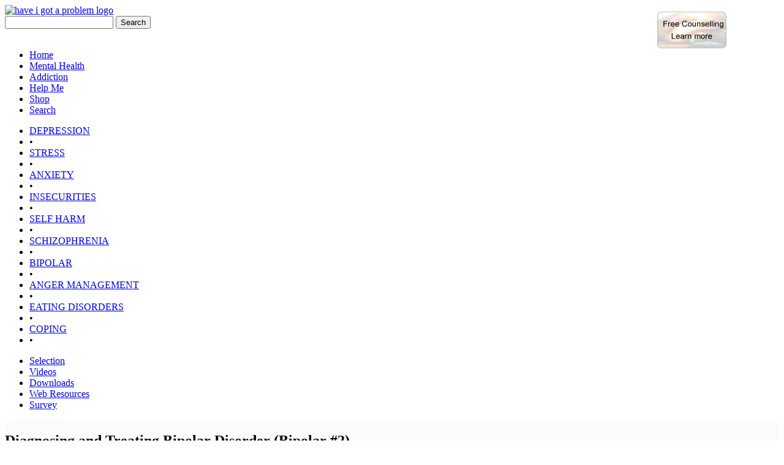

--- FILE ---
content_type: text/html; charset=UTF-8
request_url: https://www.haveigotaproblem.com/video/2484/diagnosing-and-treating-bipolar-disorder-bipolar-2
body_size: 22391
content:
<!DOCTYPE html PUBLIC "-//W3C//DTD XHTML 1.0 Transitional//EN" "http://www.w3.org/TR/xhtml1/DTD/xhtml1-transitional.dtd">
<html xmlns="http://www.w3.org/1999/xhtml">
<head>
    <title>Diagnosing-and-Treating-Bipolar-Disorder-Bipolar-2</title>
    <meta http-equiv="Content-Type" content="text/html; charset=utf-8" />
    <meta name="robots" content="index, follow" />
    <meta name="revisit-after" content="1 days" />
    <meta name="keywords" content="bipolar, depression, moodswing, mania, medication, treatment, therapy, stabilization, lithium, diagnosis, fitness, health Have I Got a Problem" />
    <meta name="description" content="Diagnosing and Treating Bipolar Disorder (Bipolar #2) Have I Got a Problem" />

    
        <link rel="canonical" href="https://www.haveigotaproblem.com/video/2484/Diagnosing-and-Treating-Bipolar-Disorder-Bipolar-2" />

    
        <!-- End Share -->

        


    <link rel="stylesheet" href="/templates/frontend/blue/css/style.css?v=4" type="text/css" />
    <link rel="stylesheet" href="/templates/frontend/blue/css/style_menu.css?v=4" type="text/css" />
    <link rel="stylesheet" href="/templates/frontend/blue/css/anythingslider.css" type="text/css" media="screen" />
    <link href='//fonts.googleapis.com/css?family=Sue+Ellen+Francisco' rel='stylesheet' type='text/css'>
    <link rel="Shortcut Icon" type="image/ico" href="/favicon.ico" />



    <script type="text/javascript">
      var base_url = "https://www.haveigotaproblem.com";
      var tpl_url = "/templates/frontend/blue";
              var video_id = "2484";                    var lang_deleting = "Deleting...";
      var lang_flaging = "Flaging...";
      var lang_loading = "Loading...";
      var lang_sending = "Sending...";
      var lang_share_name_empty = "Please enter your name!";
      var lang_share_rec_empty = "Please enter at least one recipient email!";

    </script>
    <script type="text/javascript" src="/templates/frontend/blue/js/jquery-1.2.6.pack.js"></script>
    <script type="text/javascript" src="/templates/frontend/blue/js/jquery-1.4.2.min.js"></script>




            <link type="text/css" href="/templates/frontend/blue/js/jquery/css/higap/jquery-ui-1.8.18.custom.css" rel="stylesheet" />
        <script type="text/javascript" src="/templates/frontend/blue/js/jquery/jquery-1.7.1.js"></script>
    <script type="text/javascript" src="/templates/frontend/blue/js/jquery/jquery-ui-1.8.18.custom.min.js"></script>
    <!-- Anything Slider -->
    <script type="text/javascript" src="/templates/frontend/blue/js/jquery.easing.1.2.js"></script>
    <script type="text/javascript" src="/templates/frontend/blue/js/jquery.anythingslider192.min.js"></script>
    <script type="text/javascript" src="/templates/frontend/blue/js/jquery.anythingslider192.fx.min.js"></script>

    <script type="text/javascript" src="/templates/frontend/blue/js/jquery.livequery.pack.js"></script>
    <script type="text/javascript" src="/templates/frontend/blue/js/jquery.rotator-0.2.js"></script>
    <script type="text/javascript" src="/templates/frontend/blue/js/jquery.avs-0.2.js?2"></script>
    <script type="text/javascript" src="/templates/frontend/blue/js/jscroller2-1.5.js"></script>


    <script type="text/javascript" src="/templates/frontend/blue/js/jQuery.equalHeights.js"></script>
    <script type="text/javascript" src="/templates/frontend/blue/js/myjavascript.js"></script>

    <link rel="stylesheet" href="/templates/frontend/blue/js/fancybox/jquery.fancybox.css" type="text/css" media="screen" />
    <script type="text/javascript" src="/templates/frontend/blue/js/fancybox/jquery.fancybox.pack.js"></script>

    <script type="text/javascript">
        
        $(document).ready(function() {
            
                                    

          $("ul.submenu li").hover(
            function() {
                                                
              $(this).prev().css("color", "#CCCCCC");
              $(this).next().css("color", "#CCCCCC");
                
            },
            function() {
              $(this).prev().css("color", "#000000");
              $(this).next().css("color", "#000000");
            }
          );

          // $("#header #right").click(function(){window.location.href = '/addictionsupport';});
        });
        function PopupCenter(url, title, w, h) {
          // Fixes dual-screen position                         Most browsers      Firefox
          var dualScreenLeft = window.screenLeft != undefined ? window.screenLeft : screen.left;
          var dualScreenTop = window.screenTop != undefined ? window.screenTop : screen.top;

          width = window.innerWidth ? window.innerWidth : document.documentElement.clientWidth ? document.documentElement.clientWidth : screen.width;
          height = window.innerHeight ? window.innerHeight : document.documentElement.clientHeight ? document.documentElement.clientHeight : screen.height;

          var left = ((width / 2) - (w / 2)) + dualScreenLeft;
          var top = ((height / 2) - (h / 2)) + dualScreenTop;
          var newWindow = window.open(url, title, 'scrollbars=yes, width=' + w + ', height=' + h + ', top=' + top + ', left=' + left);

          // Puts focus on the newWindow
          if (window.focus) {
            newWindow.focus();
          }
        }
        
    </script>

    <!--[if lte IE 9]><link rel="stylesheet" type="text/css"href="/templates/frontend/blue/css/style_ie9.css" /><![endif]-->
    <!--[if lte IE 8]><link rel="stylesheet" type="text/css"href="/templates/frontend/blue/css/style_ie8.css" /><![endif]-->
    <!--[if IE 7]><link rel="stylesheet" type="text/css"href="/templates/frontend/blue/css/style_ie7.css" /><![endif]-->
    <!--[if IE 6]><link rel="stylesheet" type="text/css"href="/templates/frontend/blue/css/style_ie6.css" /><![endif]-->

</head>

<body>
<div id="container">
    <div id="header_container">
        <div id="header" style="background-image:none;width:auto;">
            <div class="center960" style="background-image: url(/templates/frontend/blue/images/header_logo.png);">
                <a href="#" onclick="PopupCenter('/higapad.htm', 'Have I Got A Problem', '350', '75')"><img src="/images/radiobtn.png" style="position: absolute;right: 90px;top: 15px;"></a>
                <div id="logo">
                    <a href="https://www.haveigotaproblem.com" title="have i got a problem"><img src="/templates/frontend/blue/images/logo.png" alt="have i got a problem logo" title="Have I Got a Problem" /></a>
                </div>

                
                <div id="right">

                    <div id="search" class="hidden">
                        <form name="search_form" id="search_form" method="get" action="/search">
                            <input id="search_tab_1" name="search_tab" type="hidden"/>
                            <input name="search_query" type="text" id="search_query" value="" />
                            <!--<select name="search_type" id="search_type">


                                                 <option value="videos">Videos</option>                                                                       
                    </select>-->
                            <input type="submit" value="Search" class="button" maxlength="50" />
                            <!--<span class="span_search">[ <a href="/search" rel="nofollow" id="advanced_search" class="submenulink">advanced search</a> ]</span>-->
                        </form>
                    </div>

                                            <div id="nologinlinks">
                            <!--     <a href="/signup" rel="nofollow">&nbsp;Sign Up</a> <strong> | </strong>
                <a href="/login" rel = "nofollow">Login</a> -->
                            <!--
            <strong>&middot;</strong> <a href="/competitions" rel="nofollow"> Competitions</a>
            <strong>&middot;</strong><a onclick="doSomething2();" href="#" rel = "nofollow">&nbsp;Mobile Site</a> &nbsp;
            -->

                                                    </div>
                                        <div id="toplinks" class="grey small">&nbsp;
                        <!-- <a href="/invite" rel="nofollow">Invite Friends</a> <strong>&middot;</strong>
                <a href="/feedback" rel="nofollow">Support / Feedback</a> <strong>&middot;</strong>
                <a href="/notices">Have I Got a Problem Notice</a>-->
                    </div>

                    <div class="clear_left"></div>
                </div>
                <div class="clear"></div>
                <div id="slidetabsmenu">
                    <ul>
                        <!-- -->
                        <!-- <li><a href="/categories"><span>Categories</span></a></li>-->
                        <!---->
                        <!-- -->
                        <!---->
                        <!--<li><a href="/videos"><span>Videos</span></a></li>-->

                        <!-- -->


                                                    <!--<li><a href="/upload/video"><span>Upload</span></a></li>-->
                                                <li><a href="/"><span>Home</span></a></li>

                        

                                                                                    <li id="current"><a href="https://www.haveigotaproblem.com/categories/10/mental-health" title="Mental Health"><span class="green">Mental Health</span></a></li>
                                                            <li><a href="https://www.haveigotaproblem.com/categories/11/addiction" title="Addiction"><span class="blue">Addiction</span></a></li>
                                                    
                        <!--<li><a href="/addictionsupport"><span>Addiction Support</span></a></li>-->

                        <li><a href="/helpme"><span>Help Me</span></a></li>

                        <li><a href="/shop/18/c/104"><span>Shop</span></a></li>
                        <!--<li><a href="/donate"><span>Donate</span></a></li>-->
                        <li ><a href="/search"><span  style="margin-right:0;">Search</span></a></li>

                    </ul>
                </div>



            </div>
            <!-- eeeend -->

            <div class="clear"></div>
            <div id="submenu">
                <!--<div id="upload">
                <a href="/upload">Upload</a>
            </div>-->



                <div class="center960">
                    <div id="navsubbar">

                                                    <ul class="submenu">
                                                                    <li><a href="https://www.haveigotaproblem.com/categories/82/depression" title="DEPRESSION"><span>DEPRESSION</span></a></li>
                                    <li class="bullet"><span class="xl">&#8226;</span></li>
                                                                    <li><a href="https://www.haveigotaproblem.com/categories/86/stress" title="STRESS"><span>STRESS</span></a></li>
                                    <li class="bullet"><span class="xl">&#8226;</span></li>
                                                                    <li><a href="https://www.haveigotaproblem.com/categories/90/anxiety" title="ANXIETY"><span>ANXIETY</span></a></li>
                                    <li class="bullet"><span class="xl">&#8226;</span></li>
                                                                    <li><a href="https://www.haveigotaproblem.com/categories/93/insecurities" title="INSECURITIES"><span>INSECURITIES</span></a></li>
                                    <li class="bullet"><span class="xl">&#8226;</span></li>
                                                                    <li><a href="https://www.haveigotaproblem.com/categories/96/self-harm" title="SELF HARM"><span>SELF HARM</span></a></li>
                                    <li class="bullet"><span class="xl">&#8226;</span></li>
                                                                    <li><a href="https://www.haveigotaproblem.com/categories/100/schizophrenia" title="SCHIZOPHRENIA"><span>SCHIZOPHRENIA</span></a></li>
                                    <li class="bullet"><span class="xl">&#8226;</span></li>
                                                                    <li id="currentsubcategory"><a href="https://www.haveigotaproblem.com/categories/103/bipolar" title="BIPOLAR"><span>BIPOLAR</span></a></li>
                                    <li class="bullet"><span class="xl">&#8226;</span></li>
                                                                    <li><a href="https://www.haveigotaproblem.com/categories/106/anger-management" title="ANGER MANAGEMENT"><span>ANGER MANAGEMENT</span></a></li>
                                    <li class="bullet"><span class="xl">&#8226;</span></li>
                                                                    <li><a href="https://www.haveigotaproblem.com/categories/108/eating-disorders" title="EATING DISORDERS"><span>EATING DISORDERS</span></a></li>
                                    <li class="bullet"><span class="xl">&#8226;</span></li>
                                                                    <li class="last"><a href="https://www.haveigotaproblem.com/categories/110/coping" title="COPING"><span>COPING</span></a></li>
                                    <li class="bullet hidden"><span class="xl">&#8226;</span></li>
                                                            </ul>
                        












                    </div>
                </div>





                <!--
                        <div id="scroller">
                <div id="scroller_title">
                Tags:
                </div>
                <div id="scroller_container">
                    <div class="jscroller2_left" style="font-size: 13px; line-height:15px; white-space:nowrap; margin: 0;">
                                            <a class="submenulink" href="/search?search_query=Masks&amp;search_type=videos">Masks</a>
                                            <a class="submenulink" href="/search?search_query=Madness&amp;search_type=videos">Madness</a>
                                            <a class="submenulink" href="/search?search_query=dowf&amp;search_type=videos">dowf</a>
                                            <a class="submenulink" href="/search?search_query=gambling&amp;search_type=videos">gambling</a>
                                            <a class="submenulink" href="/search?search_query=addiction&amp;search_type=videos">addiction</a>
                                            <a class="submenulink" href="/search?search_query=vlog&amp;search_type=videos">vlog</a>
                                            <a class="submenulink" href="/search?search_query=story&amp;search_type=videos">story</a>
                                            <a class="submenulink" href="/search?search_query=problem&amp;search_type=videos">problem</a>
                                            <a class="submenulink" href="/search?search_query=addict&amp;search_type=videos">addict</a>
                                            <a class="submenulink" href="/search?search_query=girlfriend&amp;search_type=videos">girlfriend</a>
                                            <a class="submenulink" href="/search?search_query=boyfriends&amp;search_type=videos">boyfriends</a>
                                            <a class="submenulink" href="/search?search_query=true&amp;search_type=videos">true</a>
                                            <a class="submenulink" href="/search?search_query=love&amp;search_type=videos">love</a>
                                            <a class="submenulink" href="/search?search_query=positive&amp;search_type=videos">positive</a>
                                            <a class="submenulink" href="/search?search_query=self&amp;search_type=videos">self</a>
                                            <a class="submenulink" href="/search?search_query=talk&amp;search_type=videos">talk</a>
                                            <a class="submenulink" href="/search?search_query=negative&amp;search_type=videos">negative</a>
                                            <a class="submenulink" href="/search?search_query=hate&amp;search_type=videos">hate</a>
                                            <a class="submenulink" href="/search?search_query=suffering&amp;search_type=videos">suffering</a>
                                            <a class="submenulink" href="/search?search_query=anxiety&amp;search_type=videos">anxiety</a>
                                            <a class="submenulink" href="/search?search_query=depression&amp;search_type=videos">depression</a>
                                            <a class="submenulink" href="/search?search_query=loneliness&amp;search_type=videos">loneliness</a>
                                            <a class="submenulink" href="/search?search_query=divorce&amp;search_type=videos">divorce</a>
                                            <a class="submenulink" href="/search?search_query=break&amp;search_type=videos">break</a>
                                            <a class="submenulink" href="/search?search_query=insecurity&amp;search_type=videos">insecurity</a>
                                            <a class="submenulink" href="/search?search_query=meditation&amp;search_type=videos">meditation</a>
                                            <a class="submenulink" href="/search?search_query=ireland&amp;search_type=videos">ireland</a>
                                            <a class="submenulink" href="/search?search_query=help&amp;search_type=videos">help</a>
                                            <a class="submenulink" href="/search?search_query=money&amp;search_type=videos">money</a>
                                            <a class="submenulink" href="/search?search_query=cure&amp;search_type=videos">cure</a>
                                            <a class="submenulink" href="/search?search_query=schizophrenia&amp;search_type=videos">schizophrenia</a>
                                            <a class="submenulink" href="/search?search_query=brain&amp;search_type=videos">brain</a>
                                            <a class="submenulink" href="/search?search_query=disorder&amp;search_type=videos">disorder</a>
                                            <a class="submenulink" href="/search?search_query=information&amp;search_type=videos">information</a>
                                            <a class="submenulink" href="/search?search_query=mental&amp;search_type=videos">mental</a>
                                            <a class="submenulink" href="/search?search_query=health&amp;search_type=videos">health</a>
                                            <a class="submenulink" href="/search?search_query=anorexia&amp;search_type=videos">anorexia</a>
                                            <a class="submenulink" href="/search?search_query=eating&amp;search_type=videos">eating</a>
                                            <a class="submenulink" href="/search?search_query=bulimia&amp;search_type=videos">bulimia</a>
                                            <a class="submenulink" href="/search?search_query=treatment&amp;search_type=videos">treatment</a>
                                            <a class="submenulink" href="/search?search_query=diagnosis&amp;search_type=videos">diagnosis</a>
                                        </div>
                </div>
                <div class="clear"></div>
            </div>
                        -->
                <div class="clear"></div>
            </div>
            
                <div class="uiTabWrapper">
                    <div class="center960">
                        <div class="ui-tabs ui-widget ui-widget-content ui-corner-all">
                            <ul class="ui-tabs-nav ui-helper-reset ui-helper-clearfix ui-widget-header ui-corner-all">

                                <li class="ui-state-default ui-corner-top "><a href="/categories/103/BIPOLAR">Selection</a></li>

                                <li class="ui-state-default ui-corner-top "><a href="/videos/103/BIPOLAR">Videos</a></li>

                                <li class="ui-state-default ui-corner-top "><a href="/downloads/103/BIPOLAR">Downloads</a></li>

                                <li class="ui-state-default ui-corner-top "><a href="/web-resources/103/BIPOLAR">Web Resources</a></li>

                                <li class="ui-state-default ui-corner-top "><a href="/survey/103/BIPOLAR" class="last">Survey</a></li>

                            </ul>
                        </div>
                    </div>


                </div>

                        <div id="language_select" style="margin-top: 5px; display: none;">
                <div class="box" id="language_container"></div>
            </div>
            <div id="loading_advanced_search" class="response_full" style="display: none;">Loading...</div>
            <div id="search_advanced" style="margin-top: 5px; display: none;">
                <div class="box" id="advanced_search_container"></div>
            </div>
        </div>
    </div>
    <!-- end of header --><script type="text/javascript">
var lang_favoriting = "Favoriting...";
var lang_posting = "Posting...";
var lang_thanks = "Thanks for rating";
var lang_lame = "Lame";
var lang_bleh = "Bleh";
var lang_alright = "Alright";
var lang_good = "Good";
var lang_aswesome = "Awesome";
var programme_title = "Diagnosing and Treating Bipolar Disorder (Bipolar #2)";
var chName = "BIPOLAR";
var subChName = "BIPOLAR";
</script>
<script type="text/javascript" src="/templates/frontend/blue/js/jquery.jtruncate.js"></script>
<script type="text/javascript" src="/templates/frontend/blue/js/jquery.video-0.2.js"></script>
<script type="text/javascript" src="/templates/frontend/blue/js/video_analytics.js"></script>

 
<!--[if lt IE 8]>
<style>
.anythingSlider{width:510px!important; height:310px!important;overflow:hidden;};
</style>
<![endif]--> 

<script type="text/javascript">

$(document).ready(function () {
    $( ".tabs" ).tabs();
	
	$(".tabs").bind('tabsselect', function(event, ui) {
            window.location.href=ui.tab;
	});
});

</script> 






<div class="content" style="width:auto;background: #fbfbfb;border-bottom: 3px solid #FF6F4C;overflow:auto;">
  <div class="content">
    <div class="left span-560-border">

      <!-- Video Player -->
      <div class="box">
        <div class="btitle">
          <div class="btitlel">
            <h2>Diagnosing and Treating Bipolar Disorder (Bipolar #2)</h2>
          </div>
          <!--<div class="btitler"><a href="/videos?o=bw">See More Being Watched Videos...</a></div>-->
          <div class="clear"></div>
        </div>
        <div id="player">             
                <div id="videoHolder" style="width:540; height:390;"><!-- <script type="text/javascript" src="https://www.haveigotaproblem.com/media/nuevo/js/swfnuevo.js"></script> --><div style="width:540px;height:390px;"><div name="placeholder" id="placeholder" style="position:relative;"></div><!--<script type="text/javascript">var nv='https://www.haveigotaproblem.com/media/nuevo/player2.swf';var so = new SWFObject(nv, "nuevoplayer", "540", "390", 9, "#000000");so.addParam("quality", "high");so.addParam("allowScriptAccess", "always");so.addParam("allowFullScreen", "true");so.addParam("wmode", "transparent");so.addParam("flashvars","config=https://www.haveigotaproblem.com/media/nuevo/config.php?key=2484");so.write("placeholder");</script>--><script>var youtID = 'iMMDYZdJBeM'; 
		document.write('<div id="playeryt" style="width:540px; height:380px;"></div>')
		var tag = document.createElement("script");
		tag.src = "https://www.youtube.com/player_api";
		var firstScriptTag = document.getElementsByTagName("script")[0];
		firstScriptTag.parentNode.insertBefore(tag, firstScriptTag);
		
		var player;
		function onYouTubePlayerAPIReady() {
			player = new YT.Player("playeryt", {
			height: "540px",
			width: "380px",
			videoId: youtID,
			autoplay: 1,
			events: {
			"onReady": onPlayerReady,
			"onStateChange": onPlayerStateChange
		}
});
}
	function onPlayerReady(event) {
  		event.target.setVolume(100);
 		 event.target.playVideo();
	}
	function onPlayerStateChange(event) {
	if (event.data == YT.PlayerState.ENDED) {
		$("#videoHolder").hide();
		$("#questionHolder").show();
	}
}
	function detectflash(){
    		if (navigator.plugins != null && navigator.plugins.length > 0){
       		return navigator.plugins["Shockwave Flash"] && true;
    	}
   	 if(~navigator.userAgent.toLowerCase().indexOf("webtv")){
     		return true;
    	}
    		if(~navigator.appVersion.indexOf("MSIE") && !~navigator.userAgent.indexOf("Opera")){
       		 try{
           		 return new ActiveXObject("ShockwaveFlash.ShockwaveFlash") && true;
       		 } catch(e){}
    	}
    	return false;
	}
</script></div></div><div id="questionHolder" style="width:540px; height:390px; display:none;"><div id="thanks" style="display:none;" class="surveyblock screensurvey">Thank you for your feedback</div><div id="sorry" style="display:none;" class="surveyblock screensurvey">Sorry your feedback didn't register<br /></div><form id="questionairesub" class="surveyblock screensurvey"><p>Would you recommend this site?</p><input type="radio" name="answer" value="1" checked> Yes<br /><input type="radio" name="answer" value="0" > No<br /><br /><input name="qid" id="qid" type="hidden" value="3" /><input type="submit" name="submit_answer" id=="submit_answer" value="Submit Answer" class="button"></form></div>


             </div>
        <div class="clear"></div>

        <!-- Start No Video -->
                  <div class="video_actions">             <div class="video_rating">
              <input name="current_rating" type="hidden" value="0" id="current_rating" />
              <div id="rating"> 
                  <ul id="rating_container_video">
<li><a href="#" title="1 Star" id="star_video_1_2484">&nbsp;</a></li>
<li><a href="#" title="2 Stars" id="star_video_2_2484">&nbsp;</a></li>
<li><a href="#" title="3 Stars" id="star_video_3_2484">&nbsp;</a></li>
<li><a href="#" title="4 Stars" id="star_video_4_2484">&nbsp;</a></li>
<li><a href="#" title="5 Stars" id="star_video_5_2484">&nbsp;</a></li>
</ul> </div>
              <div id="rating_text"> 0 ratings </div>
              <div class="clear"></div>
            </div>
                      <div class="video_links">                           <div id="share_video"><a href="#share_video">Share</a></div>
            <div class="clear_right"></div>
          </div>
          <div class="clear"></div>
        </div>
        <div id="response_message" class="response" style="display: none;"></div>
        <div id="share_video_box" style="display: none;">
          <div class="box box_light">
            <div class="btitlesub">
              <h2>SHARE VIDEO</h2>
              <div class="blinkr"><a href="#close_share" id="close_share">close</a></div>
            </div>
            <div class="clear_right"></div>
            <div id="share_video_response" class="response" style="display: none;"></div>
            <div id="share_video_form">
              <form name="form_share_video" method="post" action="#share_video">
                <div class="video_box_left">
                  <div class="separator"> From: <br />
                    <input name="from" type="text" value="" maxlength="50" id="share_from" />
                    <br />
                    <span id="share_from_error" class="font-11 font-bold" style="color: red; display: none;"></span> </div>
                  <div class="separator"> to: <br />
                    <textarea name="to" cols="30" rows="5" id="share_to"></textarea>
                    <br />
                    <span id="share_to_error" class="font-11 font-bold" style="color: red; display: none;"><br />
                          </span> <span class="font-11">Enter E-mails or Have I Got a Problem usernames<br />comma or space separated).</span> </div>
                </div>
                <div class="video_box_right">
                  <div class="separator"> Message (optional):<br />
                    <textarea name="message" cols="30" rows="8" id="share_message"></textarea>
                  </div>
                </div>
                <div class="clear"></div>
                <div>
                  <input name="submit_share" type="button" value=" Share Video " id="send_share_video_2484" class="button" />
                </div>
              </form>
            </div>
          </div>
        </div>
          
          
        <!-- Start Video Info -->
        <div class="video_info">

          <div class="clear"></div>
                      <div class="video_description">
            <div class="video_left"> 

                From: <a href="/user/tasha">Tasha Foundation </a><br />
            </div>
            <div class="video_right text_right">  <span class="info"><a href="" class="commenta">comments:25</a></span> </div>
            <div class="clear"></div>
                              <div class="video_left margintop" id="video_tags"> <strong class="tagicon">Tags:</strong>
                  <div class="tags">                        <a href="/search?search_type=videos&amp;search_query=bipolar">bipolar</a>,
                       <a href="/search?search_type=videos&amp;search_query=depression">depression</a>,
                       <a href="/search?search_type=videos&amp;search_query=moodswing">moodswing</a>,
                       <a href="/search?search_type=videos&amp;search_query=mania">mania</a>,
                       <a href="/search?search_type=videos&amp;search_query=medication">medication</a>,
                       <a href="/search?search_type=videos&amp;search_query=treatment">treatment</a>,
                       <a href="/search?search_type=videos&amp;search_query=therapy">therapy</a>,
                       <a href="/search?search_type=videos&amp;search_query=stabilization">stabilization</a>,
                       <a href="/search?search_type=videos&amp;search_query=lithium">lithium</a>,
                       <a href="/search?search_type=videos&amp;search_query=diagnosis">diagnosis</a>,
                      </div>
                </div>
                          <div class="video_right text_right"> <br/>
              <span class="info">7804 views</span> <br/>
                 <span class="info">4268 days ago</span> </div>
            <div class="clear"></div>
          </div>
          <div class="clear"></div>
        </div>
        <!-- End Video Info -->

        <script language="JScript" type="text/jscript" src="/js/ClickFix.js"></script>

        <!--**** start comment-->

        <div id="video_comments" style="display:none;"> <br />
          <hr />
          <a href="" class="commenta" style="display:block;float:right;padding-right:20px;">close</a>
          <div class="clear"></div>
                      <div id="video_comments_2484">               <div class="no_comments">Please <a href="/signup">login or sign up</a> to post comments.<br />
              </div>
              

                              <div class="blinkp" > &nbsp;Showing <span>1</span> to <span>10</span> of <span>25</span> comments. </div>
                <div class="pagination" >
                  <ul>
                      <li><span class="currentpage">1</span></li><li><a href="https://www.haveigotaproblem.com/video?page=2" id="p_video_comments_2484_2">2</a></li><li><a href="https://www.haveigotaproblem.com/video?page=3" id="p_video_comments_2484_3">3</a></li><li><a href="https://www.haveigotaproblem.com/video?page=2" id="p_video_comments_2484_2_next_page" class="prevnext">Next</a></li>
                  </ul>
                </div>
                <div id="comments_delimiter" style="display:none;"></div>
                                      <div id="video_comment_2484_8179">
                      <div id="delete_response_8179" class="response" style="display: none;"></div>
                      <div class="comment">
                        <div class="comment_left"> <img src="/media/users/nopic.gif" width="60" title="tasha's avatar" alt="tasha's avatar" /> </div>
                        <div class="comment_right_video">
                          <div class="comment_info_video">   MVPQALWAYS&nbsp;<strong>-</strong>&nbsp;<span class="font-10">4995 days ago</span> </div>
                          <p class="comment_body_video">Hey everyone. I have had severe depression followed by severe manic <br />
symptoms for the good majority of my life. The best way I have found to <br />
deal with it is to seriously work on it one day at a time and to stay in <br />
shape. For me, my body weight fluctuates when I feel depressed and when I <br />
am in a manic mode I am in great shape. The one thing that I recommend is <br />
to not take drugs, but rather literally practice every day on your mode and <br />
your overall feeling. Dale Carnegie has also helped me alot.</p>
                             </div>
                        <div class="clear"></div>
                      </div>
                    </div>
                                      <div id="video_comment_2484_8177">
                      <div id="delete_response_8177" class="response" style="display: none;"></div>
                      <div class="comment">
                        <div class="comment_left"> <img src="/media/users/nopic.gif" width="60" title="tasha's avatar" alt="tasha's avatar" /> </div>
                        <div class="comment_right_video">
                          <div class="comment_info_video">   cyhiraethbanshee&nbsp;<strong>-</strong>&nbsp;<span class="font-10">5179 days ago</span> </div>
                          <p class="comment_body_video">Wow... so many people claiming it&#039;s not a real thing. That&#039;s a shame. This <br />
isn&#039;t about needing to &quot;find God&quot; or &quot;get off the drugs&quot;. It&#039;s a real <br />
mental condition with real consequences if left unchecked. Just because you <br />
were misdiagnosed with it doesn&#039;t mean NO ONE has it. </p>
                             </div>
                        <div class="clear"></div>
                      </div>
                    </div>
                                      <div id="video_comment_2484_8163">
                      <div id="delete_response_8163" class="response" style="display: none;"></div>
                      <div class="comment">
                        <div class="comment_left"> <img src="/media/users/nopic.gif" width="60" title="tasha's avatar" alt="tasha's avatar" /> </div>
                        <div class="comment_right_video">
                          <div class="comment_info_video">   AkathisiA101&nbsp;<strong>-</strong>&nbsp;<span class="font-10">5270 days ago</span> </div>
                          <p class="comment_body_video">diabetes and related complications like hyperglycemia, ketoacidosis, <br />
pancreatitis, coma, and death. Side effects can develop at any point during <br />
treatment.This is not to say that people do not get depressed, or that <br />
people can’t experience emotional or mental duress, but psychiatry has <br />
repackaged these emotions and behaviors as “disease” in order to sell <br />
drugs. This is a brilliant marketing campaign, but it is not science. - too <br />
many years I was a victim of psychiarty.</p>
                             </div>
                        <div class="clear"></div>
                      </div>
                    </div>
                                      <div id="video_comment_2484_8158">
                      <div id="delete_response_8158" class="response" style="display: none;"></div>
                      <div class="comment">
                        <div class="comment_left"> <img src="/media/users/nopic.gif" width="60" title="tasha's avatar" alt="tasha's avatar" /> </div>
                        <div class="comment_right_video">
                          <div class="comment_info_video">   Benny Jenny&nbsp;<strong>-</strong>&nbsp;<span class="font-10">5357 days ago</span> </div>
                          <p class="comment_body_video">@BennyJennyJ1 nope...i&#039;m still not convinced</p>
                             </div>
                        <div class="clear"></div>
                      </div>
                    </div>
                                      <div id="video_comment_2484_8159">
                      <div id="delete_response_8159" class="response" style="display: none;"></div>
                      <div class="comment">
                        <div class="comment_left"> <img src="/media/users/nopic.gif" width="60" title="tasha's avatar" alt="tasha's avatar" /> </div>
                        <div class="comment_right_video">
                          <div class="comment_info_video">   robotzik&nbsp;<strong>-</strong>&nbsp;<span class="font-10">5444 days ago</span> </div>
                          <p class="comment_body_video">@diplomunion So first you say Bipolar is a load of shit and doesn&#039;t exist. <br />
Then you say these symptoms (and so the disorder) exist, and so JUST to <br />
make other&#039;s life miserable.How you can live with yourself? You probably <br />
think you&#039;re really cool for being so radical. The unstableness can be <br />
cured, as mentioned, but your lack of intelligence and extreme level of <br />
worrying seem to have rotted your synapses. Your sad existence, and <br />
worrying level of ignorance beg to bite the bullet.</p>
                             </div>
                        <div class="clear"></div>
                      </div>
                    </div>
                                      <div id="video_comment_2484_8170">
                      <div id="delete_response_8170" class="response" style="display: none;"></div>
                      <div class="comment">
                        <div class="comment_left"> <img src="/media/users/nopic.gif" width="60" title="tasha's avatar" alt="tasha's avatar" /> </div>
                        <div class="comment_right_video">
                          <div class="comment_info_video">   Kristina Marquez&nbsp;<strong>-</strong>&nbsp;<span class="font-10">5472 days ago</span> </div>
                          <p class="comment_body_video">I medicate myself.Plus, I take my meds.</p>
                             </div>
                        <div class="clear"></div>
                      </div>
                    </div>
                                      <div id="video_comment_2484_8166">
                      <div id="delete_response_8166" class="response" style="display: none;"></div>
                      <div class="comment">
                        <div class="comment_left"> <img src="/media/users/nopic.gif" width="60" title="tasha's avatar" alt="tasha's avatar" /> </div>
                        <div class="comment_right_video">
                          <div class="comment_info_video">   uriituw&nbsp;<strong>-</strong>&nbsp;<span class="font-10">5500 days ago</span> </div>
                          <p class="comment_body_video">@dj02tc5 Why the caps?</p>
                             </div>
                        <div class="clear"></div>
                      </div>
                    </div>
                                      <div id="video_comment_2484_8167">
                      <div id="delete_response_8167" class="response" style="display: none;"></div>
                      <div class="comment">
                        <div class="comment_left"> <img src="/media/users/nopic.gif" width="60" title="tasha's avatar" alt="tasha's avatar" /> </div>
                        <div class="comment_right_video">
                          <div class="comment_info_video">   Tyraxio&nbsp;<strong>-</strong>&nbsp;<span class="font-10">5560 days ago</span> </div>
                          <p class="comment_body_video">I think I may have a bipolar depression to count from the symptons...</p>
                             </div>
                        <div class="clear"></div>
                      </div>
                    </div>
                                      <div id="video_comment_2484_8160">
                      <div id="delete_response_8160" class="response" style="display: none;"></div>
                      <div class="comment">
                        <div class="comment_left"> <img src="/media/users/nopic.gif" width="60" title="tasha's avatar" alt="tasha's avatar" /> </div>
                        <div class="comment_right_video">
                          <div class="comment_info_video">   MarkT2&nbsp;<strong>-</strong>&nbsp;<span class="font-10">5574 days ago</span> </div>
                          <p class="comment_body_video">Helpful material for those dealing with Bipolar Disorder may be found by <br />
searching on New Growth Press. They have a minibook on this issue. <br />
Discounts are available for churches, military, or other groups looking to <br />
help by calling (877)647-2233.</p>
                             </div>
                        <div class="clear"></div>
                      </div>
                    </div>
                                      <div id="video_comment_2484_8178">
                      <div id="delete_response_8178" class="response" style="display: none;"></div>
                      <div class="comment">
                        <div class="comment_left"> <img src="/media/users/nopic.gif" width="60" title="tasha's avatar" alt="tasha's avatar" /> </div>
                        <div class="comment_right_video">
                          <div class="comment_info_video">   spiderjonze&nbsp;<strong>-</strong>&nbsp;<span class="font-10">5584 days ago</span> </div>
                          <p class="comment_body_video">@spiderjonze (continued) No one ever wants this bullshit in their lives it <br />
just happens, your making the right step by expressing your inner thoughts <br />
on here, I know people might criticize both of us for trying to be open but <br />
maybe that&#039;s the key. Be more open to this instead of hiding it all inside <br />
cause then this could become dangerous! We all have issues even the people <br />
who say they don&#039;t are lying! No one is made from a god&#039;s cloth or image <br />
your a human being and these emotions... </p>
                             </div>
                        <div class="clear"></div>
                      </div>
                    </div>
                                  <div class="pagination">
                  <ul>
                      <li><span class="currentpage">1</span></li><li><a href="https://www.haveigotaproblem.com/video?page=2" id="pp_video_comments_2484_2">2</a></li><li><a href="https://www.haveigotaproblem.com/video?page=3" id="pp_video_comments_2484_3">3</a></li><li><a href="https://www.haveigotaproblem.com/video?page=2" id="pp_video_comments_2484_2_next_page" class="prevnext">Next</a></li>
                  </ul>
                </div>
               </div>
          <br />
        </div>

        <!--**** end comments-->

      </div>
    </div>


    <!--<div class="right span-360-border">
                <div class="twobox">
              <div class="box downloadbox">


                    

                    <div class='btitle_dl'><h2>Web Resources</h2></div><div class='bcontent'><ul><li><a href='http://www.mdf.org.uk' target='_blank'>Bipolar UK</a></li><li><a href='http://www.helpguide.org/mental/bipolar_disorder_symptoms_treatment.htm' target='_blank'>Helpguide</a></li><li><a href='http://www.nhs.uk/Conditions/Bipolar-disorder/Pages/Treatment.aspx' target='_blank'>NHS</a></li><li><a href='http://www.rcpsych.ac.uk/mentalhealthinfo/problems/bipolardisorder/bipolardisorder.aspx' target='_blank'>The Royal College of Psychiatrists</a></li><li><a href='http://www.rcpsych.ac.uk/mentalhealthinfo/problems/bipolardisorder/bipolardisorder.aspx' target='_blank'>The Royal College of Psychiatrists</a></li><li><a href='http://www.mentalhelp.net/poc/center_index.php?cn=4' target='_blank'>MentalHelp.net</a></li><li><a href='http://www.mind.org.uk/help/diagnoses_and_conditions/bipolar_disorder_manic_depression' target='_blank'>Mind</a></li><li><a href='http://www.bipolarsupport.org' target='_blank'>Bipolar Support</a></li><li><a href='http://bipolarassociation.org' target='_blank'>Bipolar Association</a></li><li><a href='http://www.dbsalliance.org/site/PageServer?pagename=home' target='_blank'>Depression and Bipolar Support Alliance</a></li></ul> <a href='https://www.haveigotaproblem.com/links/103'>More</a></div> </div>
              <div class="box downloadbox">


                    

                    <div class='btitle_dl'><h2>Downloads</h2></div><div class='bcontent'><ul class='downloadul'><li><a href='/download/266/Suicide-and-Bipolar-disorder'>Suicide and Bipolar disorder</a></li><li><a href='/download/267/What-other-support-can-I-get'>What other support can I get?</a></li><li><a href='/download/129/Understanding-Bipolar-Disorder'>Understanding Bipolar Disorder</a></li><li><a href='/download/131/Self-Help-Advice'>Self-Help Advice</a></li><li><a href='/download/133/What-Causes-Bipolar-Disorder'>What Causes Bipolar Disorder</a></li><li><a href='/download/135/Treating-Bipolar-Disorder'>Treating Bipolar Disorder</a></li><li><a href='/download/138/Symptoms-of-Bipolar-Disorder'>Symptoms of Bipolar Disorder</a></li><li><a href='/download/140/Risk-Factors'>Risk Factors</a></li><li><a href='/download/142/Support-For-Bipolar-Disorder'>Support For Bipolar Disorder</a></li><li><a href='/download/144/Living-With'>Living With</a></li></ul> <a href='https://www.haveigotaproblem.com/articles/103'>More</a></div> </div>
            </div>
          </div>-->





      



<div class="right span-360">


    <div class="twobox">
        <div class="downloadbox box downloadboxleft">
            <!--List articals  example-->

            

            <div class='btitle_dl'><h2>Downloads</h2></div><div class='bcontent'><ul class='downloadul'><li><a href='/download/266/Suicide-and-Bipolar-disorder'>Suicide and Bipolar disorder</a></li><li><a href='/download/267/What-other-support-can-I-get'>What other support can I get?</a></li><li><a href='/download/129/Understanding-Bipolar-Disorder'>Understanding Bipolar Disorder</a></li><li><a href='/download/131/Self-Help-Advice'>Self-Help Advice</a></li><li><a href='/download/133/What-Causes-Bipolar-Disorder'>What Causes Bipolar Disorder</a></li><li><a href='/download/135/Treating-Bipolar-Disorder'>Treating Bipolar Disorder</a></li><li><a href='/download/138/Symptoms-of-Bipolar-Disorder'>Symptoms of Bipolar Disorder</a></li><li><a href='/download/140/Risk-Factors'>Risk Factors</a></li><li><a href='/download/142/Support-For-Bipolar-Disorder'>Support For Bipolar Disorder</a></li><li><a href='/download/144/Living-With'>Living With</a></li></ul> <a href='https://www.haveigotaproblem.com/articles/103'>More</a></div> </div>
        <div class="box downloadbox">

            <!--List links example -->

            

            <div class='btitle_dl'><h2>Web Resources</h2></div><div class='bcontent'><ul><li><a href='http://www.mdf.org.uk' target='_blank'>Bipolar UK</a></li><li><a href='http://www.helpguide.org/mental/bipolar_disorder_symptoms_treatment.htm' target='_blank'>Helpguide</a></li><li><a href='http://www.nhs.uk/Conditions/Bipolar-disorder/Pages/Treatment.aspx' target='_blank'>NHS</a></li><li><a href='http://www.rcpsych.ac.uk/mentalhealthinfo/problems/bipolardisorder/bipolardisorder.aspx' target='_blank'>The Royal College of Psychiatrists</a></li><li><a href='http://www.rcpsych.ac.uk/mentalhealthinfo/problems/bipolardisorder/bipolardisorder.aspx' target='_blank'>The Royal College of Psychiatrists</a></li><li><a href='http://www.mentalhelp.net/poc/center_index.php?cn=4' target='_blank'>MentalHelp.net</a></li><li><a href='http://www.mind.org.uk/help/diagnoses_and_conditions/bipolar_disorder_manic_depression' target='_blank'>Mind</a></li><li><a href='http://www.bipolarsupport.org' target='_blank'>Bipolar Support</a></li><li><a href='http://bipolarassociation.org' target='_blank'>Bipolar Association</a></li><li><a href='http://www.dbsalliance.org/site/PageServer?pagename=home' target='_blank'>Depression and Bipolar Support Alliance</a></li></ul> <a href='https://www.haveigotaproblem.com/links/103'>More</a></div> </div>

    </div>
    <div style="clear:both;"></div>

</div>



  </div>
</div>




<div class="content" style="width:auto;background: #fbfbfb;border-bottom: 3px solid #FF6F4C;overflow:auto;">
  <div class="content">
    <div class="left span-560-border">
<div class="box">


    <div class="video_description video_panel_100">
      <h3>Video Description</h3>
        
        Bipolar disorder can be balanced and controlled with proper diagnosis and treatment. Keep watching to learn about your options.Watch More Health Videos at Health Guru: http://www.healthguru.com/?YT
      <div class="clear"></div>
      <div class="blink"></div>
    </div>



</div>

    </div>
      



<div class="right span-360">



    <div id="category_quotes">
        <div class="box">
            <!--Quotes example-->

            

            <div class='btitle_dl'><h2>Quotes</h2></div><div class='bcontent'><p class="quotetext">"I understand about being scared to take tablets - when they first gave them to me i was very nervous about taking them."</p><p class="qfrom">Samuel</p><div id="quoteextra" style="display:none;"><p class="quotetext">"I often have to step back and remind myself that I’m living with this condition and still experimenting with ways to manage and live with it."</p><p class="qfrom">Jessica Goldfinch</p><p class="quotetext">"My mind broke apart into a million pieces. I couldn't tell the difference between reality and fantasy."</p><p class="qfrom">Marcia</p><p class="quotetext">"In my early teens I began to really rebel – stealing, drinking, drugs etc. One minute I was completely hyped the next hating myself."</p><p class="qfrom">Jasmine</p><p class="quotetext">"Bipolar stories are invariably gut-wrenching litanies of loss and regret."</p><p class="qfrom">Sarah</p><p class="quotetext">"When I’m manic it feels like I just won money. It feels great. When I’m depressed, I feel like I have a draining flu that dwells in my emotions."</p><p class="qfrom">Candida Fink</p><p class="quotetext">"Manic-depression is a part of who I am, her voice is intertwined with my own; I have accepted that much."</p><p class="qfrom">Katherine Kizer</p><p class="quotetext">"My mind was a mess, a constant jumble of ideas which I couldn’t shut up."</p><p class="qfrom">Manoue</p><p class="quotetext">"I managed with some hard work and good support to get things under control, get a job and go back to college."</p><p class="qfrom">Anonymous</p><p class="quotetext">"The most important thing to have to deal with mental illness is to have at least one person who believes in you. I never had that until I met my therapist."</p><p class="qfrom">Anonymous</p><p class="quotetext">"It is sometimes very difficult to accept my husband’s emotions. Is he grumpy because he had not enough sleep or is he going down? What is normal?"</p><p class="qfrom">Est</p><p class="quotetext">"I feel useless. I used to be an active and happy person. But now all i do is want to sleep."</p><p class="qfrom">Noelle</p><p class="quotetext">"Because of bipolar disorder I have written more, drawn more, and simply made more. Because of it I care more."</p><p class="qfrom">Anonymous</p><p class="quotetext">"Normally I can get in trouble in autumn, but this year the trouble stays away and I still feel as normal as I did in the summer when the baby was born!"</p><p class="qfrom">Anonymous</p><p class="quotetext">"I can create amazing meals but wouldn't want to do it professionally, too much pressure, i get joy from taking my time, it's therapeutic too."</p><p class="qfrom">Fred</p><p class="quotetext">"I hate that feeling of "being well" I know it won't last."</p><p class="qfrom">Stan</p><p class="quotetext">"Sorry - sorry - sorry is a big part of my life, I say it every day and hate myself for what i have said or done to upset my family, friend or clients... I speak without thinking and still have not learned."</p><p class="qfrom">Deborah</p><p class="quotetext">"I think that self-harm and cyclothymia can be related. I mean, people who self-harm are usually depressed and may feel for some reason that they need to be punished."</p><p class="qfrom">Anonymous</p><p class="quotetext">"Escapism is important and nothing achieves such a medicinal self-forgetting than abandoning the self and imagining into the worlds and lives of imaginary others."</p><p class="qfrom">Robert</p><p class="quotetext">"You have to act as if you want to do daily activities. Doing daily activities give us a sense of mastery and that can help a lot with depression."</p><p class="qfrom">Marc</p><p class="quotetext">"The 'real' you is a person with bipolar who is struggling but who is seeking help and support and that is something to be really proud of. None of us can say what we'd be like if we hadn't become ill - all we can do is work with what we have."</p><p class="qfrom">Elle</p><p class="quotetext">"I want people to know it gets better. Be honest with your doctors, reach out for friends and family, be your own advocate, fight for your wellness."</p><p class="qfrom">Amanda</p><p class="quotetext">"I am bipolar. My life is different. It has always been different to some extent. 
I am bipolar. My life is different. It has always been different to some extent."</p><p class="qfrom">Amy</p><p class="quotetext">"I quit taking the meds. A week later I saw the neurologist. The tests were inconclusive. From there I was sent to see yet another shrink. I was a mess."</p><p class="qfrom">Amy</p><p class="quotetext">"For the first time in my life I truly wanted to die. Other attempts had been cries for help."</p><p class="qfrom">Amy</p><p class="quotetext">"The thought of having a mental illness disturbed me deeply. I grieved. I cried."</p><p class="qfrom">Sheila</p><p class="quotetext">"I grew up in a family riveted with mental illness...I equated it with weakness.
I grew up in a family riveted with mental illness...I equated it with weakness."</p><p class="qfrom">Sheila</p><p class="quotetext">"The doctors were telling me I, too, had a mental illness. I refused to believe it. I was too strong to succumb to such an illness."</p><p class="qfrom">Sheila</p><p class="quotetext">"Still, at the core of me, was the experience of being a survivor; I had always beaten the odds. But things did not get better; they got worse."</p><p class="qfrom">Sheila</p><p class="quotetext">"I'm still walking the fine line of good day-bad day but  at least I'm walking, and  knowing I'm not alone."</p><p class="qfrom">Kim B</p><p class="quotetext">"My teen years were a living hell and it felt as though they were wasted with doctors appointments, consuming dozens of medications, hospitalizations , and feelings of  emptiness and worthlessness."</p><p class="qfrom">Anonymous</p><p class="quotetext">"Today, I haven’t done this well in a very long while or ever. I feel as though I can finally start to live and enjoy my life."</p><p class="qfrom">Anonymous</p><p class="quotetext">"I need to take time for myself to relax and unwind. It is really helpfull for me"</p><p class="qfrom">Jean</p><p class="quotetext">"Yes, I am a bipolar person, but I must remind sometimes that I am not my illness"</p><p class="qfrom">Kevin</p><p class="quotetext">"A big part of getting better is through acceptance and acceptance alone."</p><p class="qfrom">Anonymous</p><p class="quotetext">"It takes time and is hard, but stopping meds does NOT help. Eat healthfully and exercise vigorously when you have the energy. That has worked the best for me."</p><p class="qfrom">Alissa</p><p class="quotetext">"I do not know why, but I regulate my depression because of BD by touching water, at least, whenever going swimming is not possible. Splashing water over my face and head gives me an amazing awakening and a great sense of relief."</p><p class="qfrom">Phoebe</p><p class="quotetext">"I started to notice the symptoms when I was 5. I am 18 now and ready to graduate from High School to move onto college. My best advice is keep fighting; you are worth it."</p><p class="qfrom">Jessica</p><p class="quotetext">"If you are a patient of BD you should realize that you are given more energy and potential as compared to normal people and you should use that energy positively to live a very happy and successful life."</p><p class="qfrom">Anonymous</p><p class="quotetext">"Sometimes I feel in depression, but my friends and my family member's supports me to fight against my BD."</p><p class="qfrom">George</p><p class="quotetext">"I was diagnosed 5 years ago as being bipolar. I have never stopped taking my meds. I go to work every day. Never stop taking your meds. Always go for counseling, and get help whenever and wherever you can!"</p><p class="qfrom">Christine</p></div><a id="quotemore" href="Javascript:showQuotes();">More</a><a id="sendquotes" href="http://www.haveigotaproblem.com/quotes_feedback">Send us your Quotes</a><div style='clear:both;'></div></div> </div>
    </div>

    <div class="clear_left"></div>







</div>  </div>
</div>

<div class="content">
  <!--<div class="span-100"> -->
    <!--<div> -->
      <div>
       
        
        
        
        
        
        
        
        <!--Start all -->
        <div id="all">

          

       
       
       
       
       <div class="left span-560-border"> 
  
  
     


  
   
  
  <!-- Related Videos / Comments  -->
  <div id="tabmenu">
    <div class="tabmenucontainer" style="display:none;">
      <ul>
        <li><a href="javascript:void(0);" id="tabRelatedVideos" class="tabactive"onclick="showRelatedVideos();">Related</a></li>
      </ul>
    </div>
    <div class="clear"></div>
    <div class="subcontent"> 
      <!-- Related Videos -->
      <div id="relatedVideos" class="tab-box" >         <div>
          <div id="related_videos">
            <input name="current_page_related_videos" type="hidden" value="1" id="current_page_related_videos" />
            <div id="related_videos_container">                 
                            	
                            <div class="white">
                <div class="description"> <span class="image"> <a href="/video/4648/research-links-high-iq-to-bipolar-disorder" title="Research Links High IQ To Bipolar Disorder">                    
                   <img src="/media/videos/tmb/4648/1.jpg" title="Research Links High IQ To Bipolar Disorder" alt="Research Links High IQ To Bipolar Disorder" width="160" height="120" id="rotate_4648_1_related" />                    <br />
                  </a></span>
                  <div class="video_title"> <a href="/video/4648/research-links-high-iq-to-bipolar-disorder" title="Research Links High IQ To Bipolar Disorder"><span class="font-13 font-bold">Research Links High IQ To Bipolar Disorder</span></a></div>
                  <div class="video_description"> &quot;Study linking high childhood IQ with bipolar traits later in ... 
                    
                    
                    
                    
                     <br/>
                    <strong class="tagicon">Tags:</strong> <span class="tags"> 
                    <a class="cloudtags" href="/search?search_query=bipolar&amp;search_type=videos" title="Tags: Bipolar"><span>Bipolar</span></a>
<a class="cloudtags" href="/search?search_query=disorder&amp;search_type=videos" title="Tags: Disorder"><span>Disorder</span></a>
<a class="cloudtags" href="/search?search_query=information&amp;search_type=videos" title="Tags: Information"><span>Information</span></a>
<a class="cloudtags" href="/search?search_query=...&amp;search_type=videos" title="Tags: ..."><span>...</span></a>
 </span>  </div>
                  <div class="video_description">
                    <div class="left_col"> 
                      03:44<br />
                      
                      2794 days ago </div>
                    <div class="right_col">                       
                      <ul class="rating_small">
<li><span>&nbsp;</span></li>
<li><span>&nbsp;</span></li>
<li><span>&nbsp;</span></li>
<li><span>&nbsp;</span></li>
<li><span>&nbsp;</span></li>
</ul> <br/>
                                            3989 views </div>
                  </div>
                </div>
              </div>
              <div class="clear"></div>
                              
                            	
                            <div class="grey">
                <div class="description"> <span class="image"> <a href="/video/4623/living-with-bipolar-disorder" title="Living with Bipolar Disorder">                    
                   <img src="/media/videos/tmb/4623/1.jpg" title="Living with Bipolar Disorder" alt="Living with Bipolar Disorder" width="160" height="120" id="rotate_4623_1_related" />                    <br />
                  </a></span>
                  <div class="video_title"> <a href="/video/4623/living-with-bipolar-disorder" title="Living with Bipolar Disorder"><span class="font-13 font-bold">Living with Bipolar Disorder</span></a></div>
                  <div class="video_description"> &quot;FOX21 News, dedicated to providing relevant news, informatio ... 
                    
                    
                    
                    
                     <br/>
                    <strong class="tagicon">Tags:</strong> <span class="tags"> 
                    <a class="cloudtags" href="/search?search_query=bipolar&amp;search_type=videos" title="Tags: Bipolar"><span>Bipolar</span></a>
<a class="cloudtags" href="/search?search_query=disorder&amp;search_type=videos" title="Tags: Disorder"><span>Disorder</span></a>
<a class="cloudtags" href="/search?search_query=information&amp;search_type=videos" title="Tags: Information"><span>Information</span></a>
<a class="cloudtags" href="/search?search_query=...&amp;search_type=videos" title="Tags: ..."><span>...</span></a>
 </span>  </div>
                  <div class="video_description">
                    <div class="left_col"> 
                      03:38<br />
                      
                      2807 days ago </div>
                    <div class="right_col">                       
                      <ul class="rating_small">
<li><span>&nbsp;</span></li>
<li><span>&nbsp;</span></li>
<li><span>&nbsp;</span></li>
<li><span>&nbsp;</span></li>
<li><span>&nbsp;</span></li>
</ul> <br/>
                                            3083 views </div>
                  </div>
                </div>
              </div>
              <div class="clear"></div>
                              
                            	
                            <div class="white">
                <div class="description"> <span class="image"> <a href="/video/4565/diagnosing-bipolar-disorder" title="Diagnosing Bipolar Disorder">                    
                   <img src="/media/videos/tmb/4565/1.jpg" title="Diagnosing Bipolar Disorder" alt="Diagnosing Bipolar Disorder" width="160" height="120" id="rotate_4565_1_related" />                    <br />
                  </a></span>
                  <div class="video_title"> <a href="/video/4565/diagnosing-bipolar-disorder" title="Diagnosing Bipolar Disorder"><span class="font-13 font-bold">Diagnosing Bipolar Disorder</span></a></div>
                  <div class="video_description"> What is Bipolar Disorder? What are the symptoms of Bipolar Di ... 
                    
                    
                    
                    
                     <br/>
                    <strong class="tagicon">Tags:</strong> <span class="tags"> 
                    <a class="cloudtags" href="/search?search_query=bipolar&amp;search_type=videos" title="Tags: Bipolar"><span>Bipolar</span></a>
<a class="cloudtags" href="/search?search_query=disorder&amp;search_type=videos" title="Tags: Disorder"><span>Disorder</span></a>
<a class="cloudtags" href="/search?search_query=information&amp;search_type=videos" title="Tags: Information"><span>Information</span></a>
<a class="cloudtags" href="/search?search_query=...&amp;search_type=videos" title="Tags: ..."><span>...</span></a>
 </span>  </div>
                  <div class="video_description">
                    <div class="left_col"> 
                      05:09<br />
                      
                      2836 days ago </div>
                    <div class="right_col">                       
                      <ul class="rating_small">
<li><span>&nbsp;</span></li>
<li><span>&nbsp;</span></li>
<li><span>&nbsp;</span></li>
<li><span>&nbsp;</span></li>
<li><span>&nbsp;</span></li>
</ul> <br/>
                                            3162 views </div>
                  </div>
                </div>
              </div>
              <div class="clear"></div>
                              
                            	
                            <div class="grey">
                <div class="description"> <span class="image"> <a href="/video/4466/life-with-a-bipolar-parent" title="Life With a Bipolar Parent">                    
                   <img src="/media/videos/tmb/4466/1.jpg" title="Life With a Bipolar Parent" alt="Life With a Bipolar Parent" width="160" height="120" id="rotate_4466_1_related" />                    <br />
                  </a></span>
                  <div class="video_title"> <a href="/video/4466/life-with-a-bipolar-parent" title="Life With a Bipolar Parent"><span class="font-13 font-bold">Life With a Bipolar Parent</span></a></div>
                  <div class="video_description"> &quot;http://kevinhennessy.com/life-with-a-...

Life with a bipo ... 
                    
                    
                    
                    
                     <br/>
                    <strong class="tagicon">Tags:</strong> <span class="tags"> 
                    <a class="cloudtags" href="/search?search_query=bipolar&amp;search_type=videos" title="Tags: Bipolar"><span>Bipolar</span></a>
<a class="cloudtags" href="/search?search_query=parent&amp;search_type=videos" title="Tags: Parent"><span>Parent</span></a>
<a class="cloudtags" href="/search?search_query=problem&amp;search_type=videos" title="Tags: Problem"><span>Problem</span></a>
<a class="cloudtags" href="/search?search_query=inform...&amp;search_type=videos" title="Tags: Inform..."><span>Inform...</span></a>
 </span>  </div>
                  <div class="video_description">
                    <div class="left_col"> 
                      02:30<br />
                      
                      2838 days ago </div>
                    <div class="right_col">                       
                      <ul class="rating_small">
<li><span>&nbsp;</span></li>
<li><span>&nbsp;</span></li>
<li><span>&nbsp;</span></li>
<li><span>&nbsp;</span></li>
<li><span>&nbsp;</span></li>
</ul> <br/>
                                            3124 views </div>
                  </div>
                </div>
              </div>
              <div class="clear"></div>
                              
                            	
                            <div class="white">
                <div class="description"> <span class="image"> <a href="/video/4467/what-is-bipolar-disorder-my-experience-with-it" title="What is Bipolar Disorder? My experience with it">                    
                   <img src="/media/videos/tmb/4467/1.jpg" title="What is Bipolar Disorder? My experience with it" alt="What is Bipolar Disorder? My experience with it" width="160" height="120" id="rotate_4467_1_related" />                    <br />
                  </a></span>
                  <div class="video_title"> <a href="/video/4467/what-is-bipolar-disorder-my-experience-with-it" title="What is Bipolar Disorder? My experience with it"><span class="font-13 font-bold">What is Bipolar Disorder? My experience with it</span></a></div>
                  <div class="video_description"> A Simple video explaining what Bipolar Disorder Is and My own ... 
                    
                    
                    
                    
                     <br/>
                    <strong class="tagicon">Tags:</strong> <span class="tags"> 
                    <a class="cloudtags" href="/search?search_query=bipolar&amp;search_type=videos" title="Tags: Bipolar"><span>Bipolar</span></a>
<a class="cloudtags" href="/search?search_query=disorder&amp;search_type=videos" title="Tags: Disorder"><span>Disorder</span></a>
<a class="cloudtags" href="/search?search_query=help&amp;search_type=videos" title="Tags: Help"><span>Help</span></a>
<a class="cloudtags" href="/search?search_query=informa...&amp;search_type=videos" title="Tags: Informa..."><span>Informa...</span></a>
 </span>  </div>
                  <div class="video_description">
                    <div class="left_col"> 
                      07:36<br />
                      
                      2838 days ago </div>
                    <div class="right_col">                       
                      <ul class="rating_small">
<li><span>&nbsp;</span></li>
<li><span>&nbsp;</span></li>
<li><span>&nbsp;</span></li>
<li><span>&nbsp;</span></li>
<li><span>&nbsp;</span></li>
</ul> <br/>
                                            3417 views </div>
                  </div>
                </div>
              </div>
              <div class="clear"></div>
                              
                            	
                            <div class="grey">
                <div class="description"> <span class="image"> <a href="/video/4479/my-mother-the-bipolar-bear" title="My Mother the Bipolar Bear">                    
                   <img src="/media/videos/tmb/4479/1.jpg" title="My Mother the Bipolar Bear" alt="My Mother the Bipolar Bear" width="160" height="120" id="rotate_4479_1_related" />                    <br />
                  </a></span>
                  <div class="video_title"> <a href="/video/4479/my-mother-the-bipolar-bear" title="My Mother the Bipolar Bear"><span class="font-13 font-bold">My Mother the Bipolar Bear</span></a></div>
                  <div class="video_description"> A seven year old &quot;cub&quot; takes us through the daily heartache a ... 
                    
                    
                    
                    
                     <br/>
                    <strong class="tagicon">Tags:</strong> <span class="tags"> 
                    <a class="cloudtags" href="/search?search_query=bipolar&amp;search_type=videos" title="Tags: Bipolar"><span>Bipolar</span></a>
<a class="cloudtags" href="/search?search_query=information&amp;search_type=videos" title="Tags: Information"><span>Information</span></a>
<a class="cloudtags" href="/search?search_query=problem&amp;search_type=videos" title="Tags: Problem"><span>Problem</span></a>
<a class="cloudtags" href="/search?search_query=m...&amp;search_type=videos" title="Tags: M..."><span>M...</span></a>
 </span>  </div>
                  <div class="video_description">
                    <div class="left_col"> 
                      09:22<br />
                      
                      2838 days ago </div>
                    <div class="right_col">                       
                      <ul class="rating_small">
<li><span>&nbsp;</span></li>
<li><span>&nbsp;</span></li>
<li><span class="full">&nbsp;</span></li>
<li><span class="full">&nbsp;</span></li>
<li><span class="full">&nbsp;</span></li>
</ul> <br/>
                                            3178 views </div>
                  </div>
                </div>
              </div>
              <div class="clear"></div>
                              
                            	
                            <div class="white">
                <div class="description"> <span class="image"> <a href="/video/4449/what-is-bipolar-disorder-whatisbipolar" title="What is bipolar disorder? #whatisbipolar">                    
                   <img src="/media/videos/tmb/4449/1.jpg" title="What is bipolar disorder? #whatisbipolar" alt="What is bipolar disorder? #whatisbipolar" width="160" height="120" id="rotate_4449_1_related" />                    <br />
                  </a></span>
                  <div class="video_title"> <a href="/video/4449/what-is-bipolar-disorder-whatisbipolar" title="What is bipolar disorder? #whatisbipolar"><span class="font-13 font-bold">What is bipolar disorder? #whatisbipolar</span></a></div>
                  <div class="video_description"> &quot;This video clip (what is #bipolar?) has been created for you ... 
                    
                    
                    
                    
                     <br/>
                    <strong class="tagicon">Tags:</strong> <span class="tags"> 
                    <a class="cloudtags" href="/search?search_query=bipolar&amp;search_type=videos" title="Tags: Bipolar"><span>Bipolar</span></a>
<a class="cloudtags" href="/search?search_query=disorder&amp;search_type=videos" title="Tags: Disorder"><span>Disorder</span></a>
<a class="cloudtags" href="/search?search_query=information&amp;search_type=videos" title="Tags: Information"><span>Information</span></a>
<a class="cloudtags" href="/search?search_query=...&amp;search_type=videos" title="Tags: ..."><span>...</span></a>
 </span>  </div>
                  <div class="video_description">
                    <div class="left_col"> 
                      04:43<br />
                      
                      2894 days ago </div>
                    <div class="right_col">                       
                      <ul class="rating_small">
<li><span>&nbsp;</span></li>
<li><span>&nbsp;</span></li>
<li><span>&nbsp;</span></li>
<li><span>&nbsp;</span></li>
<li><span>&nbsp;</span></li>
</ul> <br/>
                                            3294 views </div>
                  </div>
                </div>
              </div>
              <div class="clear"></div>
                              
                            	
                            <div class="grey">
                <div class="description"> <span class="image"> <a href="/video/4428/top-10-natural-remedies-for-bipolar-disorder" title="Top 10 Natural Remedies for Bipolar Disorder">                    
                   <img src="/media/videos/tmb/4428/1.jpg" title="Top 10 Natural Remedies for Bipolar Disorder" alt="Top 10 Natural Remedies for Bipolar Disorder" width="160" height="120" id="rotate_4428_1_related" />                    <br />
                  </a></span>
                  <div class="video_title"> <a href="/video/4428/top-10-natural-remedies-for-bipolar-disorder" title="Top 10 Natural Remedies for Bipolar Disorder"><span class="font-13 font-bold">Top 10 Natural Remedies for Bipolar Disorder</span></a></div>
                  <div class="video_description"> Top 10 Natural Remedies for Bipolar Disorder. Please remember ... 
                    
                    
                    
                    
                     <br/>
                    <strong class="tagicon">Tags:</strong> <span class="tags"> 
                    <a class="cloudtags" href="/search?search_query=bipolar&amp;search_type=videos" title="Tags: Bipolar"><span>Bipolar</span></a>
<a class="cloudtags" href="/search?search_query=disorder&amp;search_type=videos" title="Tags: Disorder"><span>Disorder</span></a>
<a class="cloudtags" href="/search?search_query=mental&amp;search_type=videos" title="Tags: Mental"><span>Mental</span></a>
<a class="cloudtags" href="/search?search_query=healt...&amp;search_type=videos" title="Tags: Healt..."><span>Healt...</span></a>
 </span>  </div>
                  <div class="video_description">
                    <div class="left_col"> 
                      08:55<br />
                      
                      2904 days ago </div>
                    <div class="right_col">                       
                      <ul class="rating_small">
<li><span>&nbsp;</span></li>
<li><span>&nbsp;</span></li>
<li><span>&nbsp;</span></li>
<li><span>&nbsp;</span></li>
<li><span>&nbsp;</span></li>
</ul> <br/>
                                            3270 views </div>
                  </div>
                </div>
              </div>
              <div class="clear"></div>
                              
                            	
                            <div class="white">
                <div class="description"> <span class="image"> <a href="/video/4426/diagnosing-bipolar-disorder" title="Diagnosing Bipolar Disorder">                    
                   <img src="/media/videos/tmb/4426/1.jpg" title="Diagnosing Bipolar Disorder" alt="Diagnosing Bipolar Disorder" width="160" height="120" id="rotate_4426_1_related" />                    <br />
                  </a></span>
                  <div class="video_title"> <a href="/video/4426/diagnosing-bipolar-disorder" title="Diagnosing Bipolar Disorder"><span class="font-13 font-bold">Diagnosing Bipolar Disorder</span></a></div>
                  <div class="video_description"> Bipolar Disorder is like having two serious illnesses at once ... 
                    
                    
                    
                    
                     <br/>
                    <strong class="tagicon">Tags:</strong> <span class="tags"> 
                    <a class="cloudtags" href="/search?search_query=bipolar&amp;search_type=videos" title="Tags: Bipolar"><span>Bipolar</span></a>
<a class="cloudtags" href="/search?search_query=disorder&amp;search_type=videos" title="Tags: Disorder"><span>Disorder</span></a>
<a class="cloudtags" href="/search?search_query=problem&amp;search_type=videos" title="Tags: Problem"><span>Problem</span></a>
<a class="cloudtags" href="/search?search_query=info...&amp;search_type=videos" title="Tags: Info..."><span>Info...</span></a>
 </span>  </div>
                  <div class="video_description">
                    <div class="left_col"> 
                      01:41<br />
                      
                      2905 days ago </div>
                    <div class="right_col">                       
                      <ul class="rating_small">
<li><span>&nbsp;</span></li>
<li><span>&nbsp;</span></li>
<li><span>&nbsp;</span></li>
<li><span>&nbsp;</span></li>
<li><span>&nbsp;</span></li>
</ul> <br/>
                                            3218 views </div>
                  </div>
                </div>
              </div>
              <div class="clear"></div>
                              
                            	
                            <div class="grey">
                <div class="description"> <span class="image"> <a href="/video/4393/my-bipolar-life-a-mild-mixed-episode" title="My Bipolar Life - A Mild Mixed Episode">                    
                   <img src="/media/videos/tmb/4393/1.jpg" title="My Bipolar Life - A Mild Mixed Episode" alt="My Bipolar Life - A Mild Mixed Episode" width="160" height="120" id="rotate_4393_1_related" />                    <br />
                  </a></span>
                  <div class="video_title"> <a href="/video/4393/my-bipolar-life-a-mild-mixed-episode" title="My Bipolar Life - A Mild Mixed Episode"><span class="font-13 font-bold">My Bipolar Life - A Mild Mixed Episode</span></a></div>
                  <div class="video_description">  
                    
                    
                    
                    
                     <br/>
                    <strong class="tagicon">Tags:</strong> <span class="tags"> 
                    <a class="cloudtags" href="/search?search_query=bipolar&amp;search_type=videos" title="Tags: Bipolar"><span>Bipolar</span></a>
<a class="cloudtags" href="/search?search_query=life&amp;search_type=videos" title="Tags: Life"><span>Life</span></a>
<a class="cloudtags" href="/search?search_query=information&amp;search_type=videos" title="Tags: Information"><span>Information</span></a>
<a class="cloudtags" href="/search?search_query=prob...&amp;search_type=videos" title="Tags: Prob..."><span>Prob...</span></a>
 </span>  </div>
                  <div class="video_description">
                    <div class="left_col"> 
                      06:47<br />
                      
                      2922 days ago </div>
                    <div class="right_col">                       
                      <ul class="rating_small">
<li><span>&nbsp;</span></li>
<li><span>&nbsp;</span></li>
<li><span>&nbsp;</span></li>
<li><span>&nbsp;</span></li>
<li><span>&nbsp;</span></li>
</ul> <br/>
                                            3568 views </div>
                  </div>
                </div>
              </div>
              <div class="clear"></div>
                            
               <br />
              <!--<div class="bar_space_related_right"> <a href="#next_relatedvideos" id="next_relatedvideos_2484" class="next_bar_related"></a> </div>-->
               <br />
            </div>
          </div>
        </div>
        <div class="clear"></div>
         </div>
      <div class="clear"></div>
    </div>
    <div class="clear"></div>
   
  </div>
  <!-- End Related Videos / Comments  --> 
   <br/>
    <br/>





</div>


            



<div class="right span-360">


    
    
    <div class="clear_left"></div>
    <div id="category_tips">
        <div class="box">
            <!--List hints & tips  example-->

            

            <div class='btitle_dl'><h2>Tips &amp; Hints</h2></div><div class='bcontent'><ul><li><h3>Establish healthy routines</h3><div class='short-0'>Doing exercise and establishing healthy routines can help you to relieve stress and level your moods. Try to sleep seven or eight hours...</div><div style='display:none;'  class='long-0'>Doing exercise and establishing healthy routines can help you to relieve stress and level your moods. Try to sleep seven or eight hours every night, as sleep deprivation can really interrupt regular mood patterns. Get some professional help if you are having problems getting to sleep.</div><a id='0' class='tip-0 tipslide'>More</a></li><li><h3>Avoid alcohol and stimulants</h3><div class='short-1'>Drinking alcohol can neutralize the beneficial effects of the medication you have been prescribed. Alcohol can also cause liver damage,...</div><div style='display:none;'  class='long-1'>Drinking alcohol can neutralize the beneficial effects of the medication you have been prescribed. Alcohol can also cause liver damage, seizures, unpredictable shifts in mood, and other health problems when it interacts with some medications. Stimulants such as caffeine and nicotine can tip your mood balance, especially if they cause you to lose sleep, so avoid taking that kind substances.</div><a id='1' class='tip-1 tipslide'>More</a></li><li><h3>Be careful with the medication</h3><div class='short-2'>People who suffer from bipolar disorders have to avoid taking medications that the doctor has not prescribed. Let your psychiatrist, nu...</div><div style='display:none;'  class='long-2'>People who suffer from bipolar disorders have to avoid taking medications that the doctor has not prescribed. Let your psychiatrist, nurse, or doctor know of any side affects you may have from the medication prescribed. If you have serious side effects your psychiatrist may want to change your medication or add something else to combat side effects.</div><a id='2' class='tip-2 tipslide'>More</a></li><li><h3>Keep appointments with your therapist and psychiatrist</h3><div class='short-3'>If you miss appointments, you tend to lose touch and can start to unwind. It is a good idea for your support team to know what is going...</div><div style='display:none;'  class='long-3'>If you miss appointments, you tend to lose touch and can start to unwind. It is a good idea for your support team to know what is going on with you, so that the right treatment plan is implemented. You may need a change of medicine or even be taken into hospital, so regular appointments to touch base are highly recommended. They can provide much more effective treatment if you make and keep regular appointments, consult them prior to making any medication or treatment changes, and are honest about what’s going on.</div><a id='3' class='tip-3 tipslide'>More</a></li><li><h3>Master your triggers</h3><div class='short-4'>This is extremely important. When you learn to identify your triggers you are able to manage your mood cycles when they begin, instead ...</div><div style='display:none;'  class='long-4'>This is extremely important. When you learn to identify your triggers you are able to manage your mood cycles when they begin, instead of after they have already started. Knowing what triggers your mood can be an effective tool towards a quicker successful recovery.</div><a id='4' class='tip-4 tipslide'>More</a></li><div id="tipextra" style="display:none;"><li><h3>Make notes</h3><div class='short-5'>Always take a notepad and pencil with you when you visit your doctor or therapist and write down all the advices and important informat...</div><div style='display:none;'  class='long-5'>Always take a notepad and pencil with you when you visit your doctor or therapist and write down all the advices and important information.</div><a id='5' class='tip-5 tipslide'>More</a></li><li><h3>List symptoms and side effects</h3><div class='short-6'>List any symptoms and side effects that you have experienced since your last visit to your doctor or therapist. This will help the doct...</div><div style='display:none;'  class='long-6'>List any symptoms and side effects that you have experienced since your last visit to your doctor or therapist. This will help the doctor to asses if your present treatment is working well or not. The sooner a wrong medication is changed, the sooner you will recover!</div><a id='6' class='tip-6 tipslide'>More</a></li><li><h3>Stay positive</h3><div class='short-7'>Remember: this will get better. Recovering from any addiction or self-destructive behaviour takes patience and persistence, but you can...</div><div style='display:none;'  class='long-7'>Remember: this will get better. Recovering from any addiction or self-destructive behaviour takes patience and persistence, but you can do it. Reward yourself for your progress, and don't dwell on setbacks - they are only temporary.</div><a id='7' class='tip-7 tipslide'>More</a></li><li><h3>Take ownership of your illness</h3><div class='short-8'>It’s not your fault you have bipolar disorder, but now that you have it, do your part to get help, lead a healthier lifestyle, and fo...</div><div style='display:none;'  class='long-8'>It’s not your fault you have bipolar disorder, but now that you have it, do your part to get help, lead a healthier lifestyle, and follow your treatment regimen.</div><a id='8' class='tip-8 tipslide'>More</a></li><li><h3>Take your medications as prescribed</h3><div class='short-9'>Most of the medications used to treat depression or mania need to be taken daily, not just when you think you feel depressed or manic o...</div><div style='display:none;'  class='long-9'>Most of the medications used to treat depression or mania need to be taken daily, not just when you think you feel depressed or manic or think you need them.</div><a id='9' class='tip-9 tipslide'>More</a></li><li><h3>Don’t drink alcohol</h3><div class='short-10'>Drinking alcohol can neutralize the beneficial effects of the medications and interact with some medications to cause liver damage, sei...</div><div style='display:none;'  class='long-10'>Drinking alcohol can neutralize the beneficial effects of the medications and interact with some medications to cause liver damage, seizures, unpredictable shifts in mood, and other health problems. (Avoid other substances, as well, including medications that your doctor has not prescribed for you.)</div><a id='10' class='tip-10 tipslide'>More</a></li><li><h3>Sleep seven to eight hours per every night</h3><div class='short-11'>Sleep deprivation can really throw your moods out of whack....</div><div style='display:none;'  class='long-11'>Sleep deprivation can really throw your moods out of whack.</div><a id='11' class='tip-11 tipslide'>More</a></li><li><h3>Steer clear of stimulants</h3><div class='short-12'>Caffeine, nicotine, and other stimulants could tip your mood balance, especially if they cause you to lose sleep. Yep, those energy dri...</div><div style='display:none;'  class='long-12'>Caffeine, nicotine, and other stimulants could tip your mood balance, especially if they cause you to lose sleep. Yep, those energy drinks gotta go.</div><a id='12' class='tip-12 tipslide'>More</a></li><li><h3>Establish healthy routines</h3><div class='short-13'>You’ll be surprised at how much a daily routine can relieve stress and level your moods. Exercise can help, too....</div><div style='display:none;'  class='long-13'>You’ll be surprised at how much a daily routine can relieve stress and level your moods. Exercise can help, too.</div><a id='13' class='tip-13 tipslide'>More</a></li><li><h3>Avoid triggers and stressors</h3><div class='short-14'>Situations or people that get you hyped up, agitated, or upset can trigger mood episodes....</div><div style='display:none;'  class='long-14'>Situations or people that get you hyped up, agitated, or upset can trigger mood episodes.</div><a id='14' class='tip-14 tipslide'>More</a></li><li><h3>Team up with your doctor and therapist</h3><div class='short-15'>They can provide much more effective treatment if you make and keep regular appointments, consult them prior to making any medication o...</div><div style='display:none;'  class='long-15'>They can provide much more effective treatment if you make and keep regular appointments, consult them prior to making any medication or treatment changes, and are honest about what’s going on.</div><a id='15' class='tip-15 tipslide'>More</a></li><li><h3>Educate yourself</h3><div class='short-16'>The more you and others around you learn about the disorder, the better equipped you’ll be to keep it under control....</div><div style='display:none;'  class='long-16'>The more you and others around you learn about the disorder, the better equipped you’ll be to keep it under control.</div><a id='16' class='tip-16 tipslide'>More</a></li><li><h3>Ask for help</h3><div class='short-17'>Your friends, family members, and the people you work with probably want to help but don’t know what to do. Let them know what they c...</div><div style='display:none;'  class='long-17'>Your friends, family members, and the people you work with probably want to help but don’t know what to do. Let them know what they can do to help you (and when you need them to back off).</div><a id='17' class='tip-17 tipslide'>More</a></li><li><h3>Working life</h3><div class='short-18'>It's important to take things slowly and avoid stressful situations. If you already have a job, you might want to find out if you can r...</div><div style='display:none;'  class='long-18'>It's important to take things slowly and avoid stressful situations. If you already have a job, you might want to find out if you can return on a part-time basis to start with. If you are a student, most colleges and universities will offer good support and advice.</div><a id='18' class='tip-18 tipslide'>More</a></li><li><h3>Day-to-day life</h3><div class='short-19'>Routine is important, as well as good diet, enough sleep, exercise and enough vitamins, minerals and fatty acids....</div><div style='display:none;'  class='long-19'>Routine is important, as well as good diet, enough sleep, exercise and enough vitamins, minerals and fatty acids.</div><a id='19' class='tip-19 tipslide'>More</a></li><li><h3>Day centres</h3><div class='short-20'>Day centres, day hospitals and drop-in centres can vary widely. Services may include therapy groups, counselling, information or advice...</div><div style='display:none;'  class='long-20'>Day centres, day hospitals and drop-in centres can vary widely. Services may include therapy groups, counselling, information or advice.</div><a id='20' class='tip-20 tipslide'>More</a></li><li><h3>Managing your own condition</h3><div class='short-21'>Self-management involves finding out about bipolar disorder and developing the skills to recognise and control mood swings early, befor...</div><div style='display:none;'  class='long-21'>Self-management involves finding out about bipolar disorder and developing the skills to recognise and control mood swings early, before they become full blown.</div><a id='21' class='tip-21 tipslide'>More</a></li><li><h3>Turn to friends and family</h3><div class='short-22'>Support for bipolar disorder starts at home. It’s important to have people you can count on to help you through rough times. Isolatio...</div><div style='display:none;'  class='long-22'>Support for bipolar disorder starts at home. It’s important to have people you can count on to help you through rough times. Isolation and loneliness can cause depression, so regular contact with supportive friends and family members is therapeutic in itself.</div><a id='22' class='tip-22 tipslide'>More</a></li><li><h3>Join a bipolar disorder support group</h3><div class='short-23'>Spending time with people who know what you’re going through and can honestly say they’ve “been there” can be very therapeutic....</div><div style='display:none;'  class='long-23'>Spending time with people who know what you’re going through and can honestly say they’ve “been there” can be very therapeutic. You can also benefit from the shared experiences and advice of the group members. To find a support group in your area, see Resources and References below.</div><a id='23' class='tip-23 tipslide'>More</a></li><li><h3>Build new relationships</h3><div class='short-24'>Isolation and loneliness make bipolar disorder worse. If you don’t have a support network you can count on, take steps to develop new...</div><div style='display:none;'  class='long-24'>Isolation and loneliness make bipolar disorder worse. If you don’t have a support network you can count on, take steps to develop new relationships. Try taking a class, joining a church or a civic group, volunteering, or attending events in your community.</div><a id='24' class='tip-24 tipslide'>More</a></li><li><h3>Build new relationships</h3><div class='short-25'>Isolation and loneliness make bipolar disorder worse. If you don’t have a support network you can count on, take steps to develop new...</div><div style='display:none;'  class='long-25'>Isolation and loneliness make bipolar disorder worse. If you don’t have a support network you can count on, take steps to develop new relationships. Try taking a class, joining a church or a civic group, volunteering, or attending events in your community.</div><a id='25' class='tip-25 tipslide'>More</a></li><li><h3>Build structure into your life</h3><div class='short-26'>Developing and sticking to a daily schedule can help stabilize the mood swings of bipolar disorder. Include set times for sleeping, eat...</div><div style='display:none;'  class='long-26'>Developing and sticking to a daily schedule can help stabilize the mood swings of bipolar disorder. Include set times for sleeping, eating, socializing, exercising, working, and relaxing. Try to maintain a regular pattern of activity, even through emotional ups and downs.</div><a id='26' class='tip-26 tipslide'>More</a></li><li><h3>Exercise regularly</h3><div class='short-27'>Exercise has a beneficial impact on mood and may reduce the number of bipolar episodes you experience. Aerobic exercise is especially e...</div><div style='display:none;'  class='long-27'>Exercise has a beneficial impact on mood and may reduce the number of bipolar episodes you experience. Aerobic exercise is especially effective at treating depression. Try to incorporate at least 30 minutes of activity five times a week into your routine. Walking is a good choice for people of all fitness levels.</div><a id='27' class='tip-27 tipslide'>More</a></li><li><h3>Keep a strict sleep schedule</h3><div class='short-28'>Getting too little sleep can trigger mania, so it’s important to get plenty of rest. For some people, losing even a few hours can cau...</div><div style='display:none;'  class='long-28'>Getting too little sleep can trigger mania, so it’s important to get plenty of rest. For some people, losing even a few hours can cause problems. However, too much sleep can also worsen your mood. The best advice is to maintain a normal sleep schedule, going to bed and waking up at around the same time each day.</div><a id='28' class='tip-28 tipslide'>More</a></li><li><h3>Learn how to relax</h3><div class='short-29'>Relaxation techniques such as deep breathing, meditation, yoga, and guided imagery can be very effective at reducing stress and keeping...</div><div style='display:none;'  class='long-29'>Relaxation techniques such as deep breathing, meditation, yoga, and guided imagery can be very effective at reducing stress and keeping you on an even keel. Studies show that a daily relaxation practice of 30 minutes or more can improve your mood and keep depression at bay.</div><a id='29' class='tip-29 tipslide'>More</a></li><li><h3>Make leisure time a priority</h3><div class='short-30'>Do things for no other reason than that it feels good to do them. Go to a funny movie, take a walk on the beach, listen to music, read ...</div><div style='display:none;'  class='long-30'>Do things for no other reason than that it feels good to do them. Go to a funny movie, take a walk on the beach, listen to music, read a good book, or talk to a friend. Doing things just because they are fun is no indulgence. Play is an emotional and mental health necessity.</div><a id='30' class='tip-30 tipslide'>More</a></li><li><h3>Appeal to your senses</h3><div class='short-31'>Stay calm and energized by appealing to the five senses: sight, sound, touch, smell, and taste. Listen to music that lifts your mood, p...</div><div style='display:none;'  class='long-31'>Stay calm and energized by appealing to the five senses: sight, sound, touch, smell, and taste. Listen to music that lifts your mood, place flowers where you will see and smell them, massage your hands and feet, or sip a warm drink.</div><a id='31' class='tip-31 tipslide'>More</a></li><li><h3>Eat a healthy diet</h3><div class='short-32'>There is an undeniable link between food and mood. For optimal mood, eat plenty of fresh fruits, vegetables, and whole grains and limit...</div><div style='display:none;'  class='long-32'>There is an undeniable link between food and mood. For optimal mood, eat plenty of fresh fruits, vegetables, and whole grains and limit your fat and sugar intake. Space your meals out through the day, so your blood sugar never dips too low. High-carbohydrate diets can cause mood crashes, so they should also be avoided. Other mood-busting foods include chocolate, caffeine, and processed foods.</div><a id='32' class='tip-32 tipslide'>More</a></li><li><h3>Get your omega-3s</h3><div class='short-33'>Omega-3 fatty acids may decrease mood swings in bipolar disorder. Omega-3 is available as a nutritional supplement. You can also increa...</div><div style='display:none;'  class='long-33'>Omega-3 fatty acids may decrease mood swings in bipolar disorder. Omega-3 is available as a nutritional supplement. You can also increase your intake of omega-3 by eating cold-water fish such as salmon, halibut, and sardines, soybeans, flaxseeds, canola oil, pumpkin seeds, and walnuts.</div><a id='33' class='tip-33 tipslide'>More</a></li><li><h3>Avoid the drugs</h3><div class='short-34'>61% of people with bipolar go on to develop a substance abuse disorder. Where possible, stay away from anything with addictive potentia...</div><div style='display:none;'  class='long-34'>61% of people with bipolar go on to develop a substance abuse disorder. Where possible, stay away from anything with addictive potential like hard drugs and alcohol.</div><a id='34' class='tip-34 tipslide'>More</a></li><li><h3>Beware side effects</h3><div class='short-35'>educate yourself on the possible side effects of your medication. If these catch you unaware you may feel like the medication is actual...</div><div style='display:none;'  class='long-35'>educate yourself on the possible side effects of your medication. If these catch you unaware you may feel like the medication is actually making the situation worse and that abandoning them is the best course of action (hint: it isn’t).</div><a id='35' class='tip-35 tipslide'>More</a></li><li><h3>Combat weight gain</h3><div class='short-36'>A lot of bipolar medications, like lithium and antipsychotics, can cause metabolic syndrome or weight gain in patients. This might happ...</div><div style='display:none;'  class='long-36'>A lot of bipolar medications, like lithium and antipsychotics, can cause metabolic syndrome or weight gain in patients. This might happen to you or it might not, but watch what you eat and make sure you get enough exercise (like you should be doing anyway!).</div><a id='36' class='tip-36 tipslide'>More</a></li><li><h3>Don’t give up</h3><div class='short-37'>medication giving you nasty side effects? Feel like you’re not making any progress? Instead of giving up, make sure you have an open ...</div><div style='display:none;'  class='long-37'>medication giving you nasty side effects? Feel like you’re not making any progress? Instead of giving up, make sure you have an open dialogue with your doctor so that you can treat any problems and get closer to your ideal medication levels. Even if following their advice is causing you discomfort, make sure you speak to them about it rather than just abandoning your programme.</div><a id='37' class='tip-37 tipslide'>More</a></li><li><h3>Perspective</h3><div class='short-38'>Bipolar disorder goes through cyclical patterns. In the low times, try to remember that it will improve and this is only temporary....</div><div style='display:none;'  class='long-38'>Bipolar disorder goes through cyclical patterns. In the low times, try to remember that it will improve and this is only temporary.</div><a id='38' class='tip-38 tipslide'>More</a></li><li><h3>Cravings</h3><div class='short-39'>remember that these are natural but temporary. You can get through them and you can kick the habit. Ride out the wave rather than givin...</div><div style='display:none;'  class='long-39'>remember that these are natural but temporary. You can get through them and you can kick the habit. Ride out the wave rather than giving in to the craving.</div><a id='39' class='tip-39 tipslide'>More</a></li><li><h3>Hope</h3><div class='short-40'>With good symptom management, it is possible to experience long periods of wellness. Believing that you can cope with your mood disorde...</div><div style='display:none;'  class='long-40'>With good symptom management, it is possible to experience long periods of wellness. Believing that you can cope with your mood disorder is both accurate and essential to recovery.</div><a id='40' class='tip-40 tipslide'>More</a></li><li><h3>Perspective</h3><div class='short-41'>Depression and manic-depression often follow cyclical patterns. Although you may go through some painful times and it may be difficult ...</div><div style='display:none;'  class='long-41'>Depression and manic-depression often follow cyclical patterns. Although you may go through some painful times and it may be difficult to believe things will get better, it is important not to give up hope.</div><a id='41' class='tip-41 tipslide'>More</a></li><li><h3>Personal Responsability</h3><div class='short-42'>It’s up to you to take action to keep your moods stabilized. This includes asking for help from others when you need it, taking your ...</div><div style='display:none;'  class='long-42'>It’s up to you to take action to keep your moods stabilized. This includes asking for help from others when you need it, taking your medication as prescribed and keeping appointments with your health care providers.</div><a id='42' class='tip-42 tipslide'>More</a></li><li><h3>Self-advocacy</h3><div class='short-43'>Become an effective advocate for yourself so you can get the services and treatment you need, and make the life you want for yourself....</div><div style='display:none;'  class='long-43'>Become an effective advocate for yourself so you can get the services and treatment you need, and make the life you want for yourself.</div><a id='43' class='tip-43 tipslide'>More</a></li><li><h3>Education</h3><div class='short-44'>Learn all you can about your illness. This allows you to make informed decisions about all aspects of your life and treatment....</div><div style='display:none;'  class='long-44'>Learn all you can about your illness. This allows you to make informed decisions about all aspects of your life and treatment.</div><a id='44' class='tip-44 tipslide'>More</a></li><li><h3>Support</h3><div class='short-45'>Working toward wellness is up to you. However, support from others is essential to maintaining your stability and enhancing the quality...</div><div style='display:none;'  class='long-45'>Working toward wellness is up to you. However, support from others is essential to maintaining your stability and enhancing the quality of your life.</div><a id='45' class='tip-45 tipslide'>More</a></li><li><h3>Be Patient</h3><div class='short-46'>Don’t expect an immediate and total cure. Have patience with the treatment process. It can take time to find the right program that w...</div><div style='display:none;'  class='long-46'>Don’t expect an immediate and total cure. Have patience with the treatment process. It can take time to find the right program that works for you.</div><a id='46' class='tip-46 tipslide'>More</a></li><li><h3>Communicate with your treatment provider</h3><div class='short-47'>Keep the lines of communication open with your doctor or therapist. Your treatment program will change over time, so keep in close cont...</div><div style='display:none;'  class='long-47'>Keep the lines of communication open with your doctor or therapist. Your treatment program will change over time, so keep in close contact with your provider. Talk to your provider if your condition or needs change and be honest about your symptoms and any medication side effects.</div><a id='47' class='tip-47 tipslide'>More</a></li><li><h3>Be cautious when taking any medication</h3><div class='short-48'>Certain prescription and over-the-counter medications can be problematic for people with bipolar disorder. Be especially careful with a...</div><div style='display:none;'  class='long-48'>Certain prescription and over-the-counter medications can be problematic for people with bipolar disorder. Be especially careful with antidepressant drugs, which can trigger mania. Other drugs that can cause mania include over-the-counter cold medicine, appetite suppressants, caffeine, corticosteroids, and thyroid medication.</div><a id='48' class='tip-48 tipslide'>More</a></li></div><a id="tipmore" href="Javascript:showtip();">More Tips & Hints</a></ul> <!--<a href='https://www.haveigotaproblem.com/tips/103'>More</a> --></div> </div>
    </div>

    <div class="clear_left"></div>


    <!-- -->
    
    <div class="box">
        <div class="ads"><a href='/adtracking.php?ad_url=http://www.haveigotaproblem.com/shop&bannerid=125' target='_blank'><img src='https://www.haveigotaproblem.com//images/adverts/125.jpg' width='100%' /></a> <script>recordAdView(125);</script></div><div class="clear_left"></div> </div>
    

    
    


    
    


    <!-- -->
    
    


            <div class="box">
            <div class="btitle btitletags">
                <h2>Popular Tags</h2>
            </div>
            <div class="bcontent btags"><a class=cloudtags style="font-size: 12px;" href="/search?search_query=addiction&amp;search_type=videos" title="Tags: Addiction was used 3 times"><span>Addiction</span></a>
<a class=cloudtags style="font-size: 11px;" href="/search?search_query=story&amp;search_type=videos" title="Tags: Story was used 2 times"><span>Story</span></a>
<a class=cloudtags style="font-size: 22px;" href="/search?search_query=problem&amp;search_type=videos" title="Tags: Problem was used 26 times"><span>Problem</span></a>
<a class=cloudtags style="font-size: 12px;" href="/search?search_query=addict&amp;search_type=videos" title="Tags: Addict was used 3 times"><span>Addict</span></a>
<a class=cloudtags style="font-size: 11px;" href="/search?search_query=ex&amp;search_type=videos" title="Tags: Ex was used 2 times"><span>Ex</span></a>
<a class=cloudtags style="font-size: 11px;" href="/search?search_query=love&amp;search_type=videos" title="Tags: Love was used 2 times"><span>Love</span></a>
<a class=cloudtags style="font-size: 12px;" href="/search?search_query=self&amp;search_type=videos" title="Tags: Self was used 3 times"><span>Self</span></a>
<a class=cloudtags style="font-size: 19px;" href="/search?search_query=help&amp;search_type=videos" title="Tags: Help was used 21 times"><span>Help</span></a>
<a class=cloudtags style="font-size: 17px;" href="/search?search_query=schizophrenia&amp;search_type=videos" title="Tags: Schizophrenia was used 16 times"><span>Schizophrenia</span></a>
<a class=cloudtags style="font-size: 14px;" href="/search?search_query=disorder&amp;search_type=videos" title="Tags: Disorder was used 8 times"><span>Disorder</span></a>
<a class=cloudtags style="font-size: 21px;" href="/search?search_query=information&amp;search_type=videos" title="Tags: Information was used 24 times"><span>Information</span></a>
<a class=cloudtags style="font-size: 20px;" href="/search?search_query=mental&amp;search_type=videos" title="Tags: Mental was used 22 times"><span>Mental</span></a>
<a class=cloudtags style="font-size: 20px;" href="/search?search_query=health&amp;search_type=videos" title="Tags: Health was used 22 times"><span>Health</span></a>
<a class=cloudtags style="font-size: 13px;" href="/search?search_query=anorexia&amp;search_type=videos" title="Tags: Anorexia was used 5 times"><span>Anorexia</span></a>
<a class=cloudtags style="font-size: 13px;" href="/search?search_query=eating&amp;search_type=videos" title="Tags: Eating was used 5 times"><span>Eating</span></a>
<a class=cloudtags style="font-size: 13px;" href="/search?search_query=bulimia&amp;search_type=videos" title="Tags: Bulimia was used 5 times"><span>Bulimia</span></a>
<br/>
                <br/>
                <!--<a href="/tags/">See More Tags</a> --> </div>
        </div>
    
</div>       
       
        </div>



        
        
        <!--all end -->
        
        
        
        
          
    
         
        
     <!-- </div> -->
    <!--</div> -->
    
   <!-- <div class="clear_left"></div>
  </div> -->
  
 <!-- </div> -->


<!-- General Videos  -->
<!--<div class="bg_tint"> -->
<!--<div class="content">
<div class="span-100"> -->
  


<!--removed right -->

<div class="clear"></div>
<!--</div> -->



    
<!--</div> -->
</div>
</div>    
    <div class="clearfooter"></div>
    </div>
    
    <!--End Container-->
    
    <div id="footer_container">
    <div id="footer">
    
    <div id="footer_logo"><a href="https://www.haveigotaproblem.com" title="Have I Got a Problem"><img src="/templates/frontend/blue/images/footer_logo.png" alt="Have I Got a Problem Logo" /></a></div>
    <div id="footer_content" style="margin-left:120px;margin-top:12px;">
	<div class="float_left" style="padding-top:16px;">
     Copyright &#169; 2026 <a href="https://www.haveigotaproblem.com">Have I Got a Problem</a> All Rights Reserved.
     


            &nbsp;
        </div>
        <div class="float_right">
            &nbsp;<a href="https://twitter.com/#!/HIGAP_Addiction" target="_blank"><img src="/templates/frontend/blue/images/twitter_addiction.jpg" alt="Twitter Addiction" style="vertical-align:top; margin:0px;"/></a>

            &nbsp;<a href="https://twitter.com/#!/HIGAP_MH" target="_blank"><img src="/templates/frontend/blue/images/twitter_mental_health.jpg" alt="Twitter Mental Health" style="vertical-align:top; margin:0px;"/></a>

            &nbsp;<a href="https://www.facebook.com/HaveIGotAProblem" target="_blank"><img src="/templates/frontend/blue/images/facebook.png" alt="facebook" style="vertical-align:top; margin:0px;"/></a>

            <!--Powered by i2i Media-->
        </div>

     <p class="float_left" style="padding-top:5px;">
        
        <a href="/static/faq" rel="nofollow">FAQ</a>
         | <a href="/static/about" rel="nofollow">About Us</a>
         | <a href="/static/terms" rel="nofollow">Terms &amp; Conditions</a>
         | <a href="/static/privacy" rel="nofollow">Privacy Policy</a>
         | <a href="/static/contact" rel="nofollow">Contact Us</a>
         | <a href="/static/press" rel="nofollow">Press</a>
          
        <!-- | <a href="/static/webmasters" rel="nofollow">Webmasters</a>-->
        <!-- | <a href="/static/advertise" rel="nofollow">Advertise</a>-->
	
	<!--<span class="smallest grey">Rendered in 0.1846, using 3,11 MB memory!</span>-->
    
         | <a href="/feedback" rel="nofollow">Support / Feedback</a>
        <!-- | <a href="/notices">Editorial Policy</a>-->
     
    <!--<a href="/static/links" rel="nofollow">Links</a>-->
    <br/>
     </p>
        <p class="float_right">
            <a href="http://www.i2ic.com"><img src="/templates/frontend/blue/images/powered_by_i2i.png" alt="i2ic" style="vertical-align:top; margin:0px;"/></a>
        </p>
    </div>


<div class="clear"></div>

    
    <div id="footer_links">
    
    <div class="float_left"> <!--Supported by Tasha Foundation-->

        </div>

      </div>
    </div> 
    <div class="clear"></div>
</div>

<script type="text/javascript">
  var _gaq = _gaq || [];
  _gaq.push(['_setAccount', 'UA-3451528-28']);
  _gaq.push(['_trackPageview']);

  (function() {
    var ga = document.createElement('script'); ga.type = 'text/javascript'; ga.async = true;
    ga.src = ('https:' == document.location.protocol ? 'https://ssl' : 'http://www') + '.google-analytics.com/ga.js';

    var s = document.getElementsByTagName('script')[0]; s.parentNode.insertBefore(ga, s);
  })();
  
  
  
 
  
  
  
  
</script>
<!-- Start of StatCounter Code -->
<script type="text/javascript">
var sc_project=6587239; 
var sc_invisible=1; 
var sc_security="41b21ec3"; 
</script>
<script type="text/javascript"
src="//www.statcounter.com/counter/counter_xhtml.js"></script>
<noscript><div class="statcounter"><a title="tumblr
analytics" href="http://statcounter.com/tumblr/"
class="statcounter"><img class="statcounter"
src="//c.statcounter.com/6587239/0/41b21ec3/1/"
alt="tumblr analytics" /></a></div></noscript>
<!-- End of StatCounter Code -->

</body>
</html>

--- FILE ---
content_type: application/javascript
request_url: https://www.haveigotaproblem.com/js/ClickFix.js
body_size: 179
content:
window.onload = function() {
  elems=document.getElementsByTagName("noscript");
  for(i=elems.length-1;elem=elems[i];i--) {
    if(elem.className=="clickfix")
      elem.outerHTML = elem.innerHTML; 
}}
